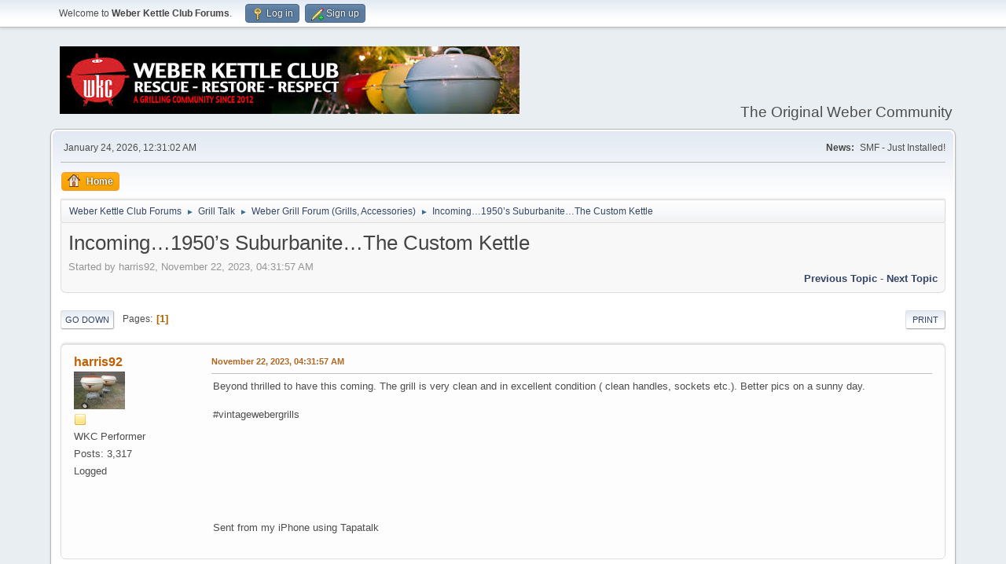

--- FILE ---
content_type: text/html; charset=UTF-8
request_url: http://weberkettleclub.com/forums/index.php?topic=51432.msg499534
body_size: 6154
content:
<!DOCTYPE html>
<html lang="en-US">
<head>
	<meta charset="UTF-8">
	<link rel="stylesheet" href="https://weberkettleclub.com/forums/Themes/default/css/minified_1699eff7e31e0cf3d51f61dc65b3decd.css?smf215_1759436890">
	<style>
	img.avatar { max-width: 65px !important; max-height: 65px !important; }
	
	</style>
	<script>
		var smf_theme_url = "https://weberkettleclub.com/forums/Themes/default";
		var smf_default_theme_url = "https://weberkettleclub.com/forums/Themes/default";
		var smf_images_url = "https://weberkettleclub.com/forums/Themes/default/images";
		var smf_smileys_url = "http://weberkettleclub.com/forums/Smileys";
		var smf_smiley_sets = "default,aaron,akyhne,yolks,fugue,alienine";
		var smf_smiley_sets_default = "default";
		var smf_avatars_url = "http://weberkettleclub.com/forums/avatars";
		var smf_scripturl = "http://weberkettleclub.com/forums/index.php?PHPSESSID=59a82147c3ae8e5453bce01ea7494d80&amp;";
		var smf_iso_case_folding = false;
		var smf_charset = "UTF-8";
		var smf_session_id = "ed470b8c1144be154a8f99e61142acef";
		var smf_session_var = "ba2ac1b";
		var smf_member_id = 0;
		var ajax_notification_text = 'Loading...';
		var help_popup_heading_text = 'A little lost? Let me explain:';
		var banned_text = 'Sorry Guest, you are banned from using this forum!';
		var smf_txt_expand = 'Expand';
		var smf_txt_shrink = 'Shrink';
		var smf_collapseAlt = 'Hide';
		var smf_expandAlt = 'Show';
		var smf_quote_expand = false;
		var allow_xhjr_credentials = false;
	</script>
	<script src="https://ajax.googleapis.com/ajax/libs/jquery/3.6.3/jquery.min.js"></script>
	<script src="https://weberkettleclub.com/forums/Themes/default/scripts/jquery.sceditor.bbcode.min.js?smf215_1759436890"></script>
	<script src="https://weberkettleclub.com/forums/Themes/default/scripts/minified_6737564d57de6b43ed00f84ca0bc7866.js?smf215_1759436890"></script>
	<script src="https://weberkettleclub.com/forums/Themes/default/scripts/minified_36468e188b927d3b8b710bfbee4712dc.js?smf215_1759436890" defer></script>
	<script>
		var smf_smileys_url = 'http://weberkettleclub.com/forums/Smileys/default';
		var bbc_quote_from = 'Quote from';
		var bbc_quote = 'Quote';
		var bbc_search_on = 'on';
	var smf_you_sure ='Are you sure you want to do this?';
	</script>
	<title>Incoming…1950’s Suburbanite…The Custom Kettle</title>
	<meta name="viewport" content="width=device-width, initial-scale=1">
	<meta property="og:site_name" content="Weber Kettle Club Forums">
	<meta property="og:title" content="Incoming…1950’s Suburbanite…The Custom Kettle">
	<meta property="og:url" content="http://weberkettleclub.com/forums/index.php?PHPSESSID=59a82147c3ae8e5453bce01ea7494d80&amp;topic=51432.0">
	<meta property="og:description" content="Incoming…1950’s Suburbanite…The Custom Kettle">
	<meta name="description" content="Incoming…1950’s Suburbanite…The Custom Kettle">
	<meta name="theme-color" content="#557EA0">
	<meta name="robots" content="noindex">
	<link rel="canonical" href="http://weberkettleclub.com/forums/index.php?topic=51432.0">
	<link rel="help" href="http://weberkettleclub.com/forums/index.php?PHPSESSID=59a82147c3ae8e5453bce01ea7494d80&amp;action=help">
	<link rel="contents" href="http://weberkettleclub.com/forums/index.php?PHPSESSID=59a82147c3ae8e5453bce01ea7494d80&amp;">
	<link rel="alternate" type="application/rss+xml" title="Weber Kettle Club Forums - RSS" href="http://weberkettleclub.com/forums/index.php?PHPSESSID=59a82147c3ae8e5453bce01ea7494d80&amp;action=.xml;type=rss2;board=3">
	<link rel="alternate" type="application/atom+xml" title="Weber Kettle Club Forums - Atom" href="http://weberkettleclub.com/forums/index.php?PHPSESSID=59a82147c3ae8e5453bce01ea7494d80&amp;action=.xml;type=atom;board=3">
	<link rel="index" href="http://weberkettleclub.com/forums/index.php?PHPSESSID=59a82147c3ae8e5453bce01ea7494d80&amp;board=3.0"><style>.vv_special { display:none; }</style>
        <!-- App Indexing for Google Search -->
        <link href="android-app://com.quoord.tapatalkpro.activity/tapatalk/weberkettleclub.com/forums/?location=topic&amp;fid=3&amp;tid=51432&amp;perpage=15&amp;page=1&amp;channel=google-indexing" rel="alternate" />
        <link href="ios-app://307880732/tapatalk/weberkettleclub.com/forums/?location=topic&amp;fid=3&amp;tid=51432&amp;perpage=15&amp;page=1&amp;channel=google-indexing" rel="alternate" />
        
        <link href="https://groups.tapatalk-cdn.com/static/manifest/manifest.json" rel="manifest">
        
        <meta name="apple-itunes-app" content="app-id=307880732, affiliate-data=at=10lR7C, app-argument=tapatalk://weberkettleclub.com/forums/?location=topic&fid=3&tid=51432&perpage=15&page=1" />
        
</head>
<body id="chrome" class="action_messageindex board_3">
<div id="footerfix">
	<div id="top_section">
		<div class="inner_wrap">
			<ul class="floatleft" id="top_info">
				<li class="welcome">
					Welcome to <strong>Weber Kettle Club Forums</strong>.
				</li>
				<li class="button_login">
					<a href="http://weberkettleclub.com/forums/index.php?PHPSESSID=59a82147c3ae8e5453bce01ea7494d80&amp;action=login" class="open" onclick="return reqOverlayDiv(this.href, 'Log in', 'login');">
						<span class="main_icons login"></span>
						<span class="textmenu">Log in</span>
					</a>
				</li>
				<li class="button_signup">
					<a href="http://weberkettleclub.com/forums/index.php?PHPSESSID=59a82147c3ae8e5453bce01ea7494d80&amp;action=signup" class="open">
						<span class="main_icons regcenter"></span>
						<span class="textmenu">Sign up</span>
					</a>
				</li>
			</ul>
		</div><!-- .inner_wrap -->
	</div><!-- #top_section -->
	<div id="header">
		<h1 class="forumtitle">
			<a id="top" href="http://weberkettleclub.com/forums/index.php?PHPSESSID=59a82147c3ae8e5453bce01ea7494d80&amp;"><img src="https://weberkettleclub.com/i/wkc-header.jfif" alt="Weber Kettle Club Forums"></a>
		</h1>
		<div id="siteslogan">The Original Weber Community</div>
	</div>
	<div id="wrapper">
		<div id="upper_section">
			<div id="inner_section">
				<div id="inner_wrap" class="hide_720">
					<div class="user">
						<time datetime="2026-01-24T09:31:02Z">January 24, 2026, 12:31:02 AM</time>
					</div>
					<div class="news">
						<h2>News: </h2>
						<p>SMF - Just Installed!</p>
					</div>
				</div>
				<a class="mobile_user_menu">
					<span class="menu_icon"></span>
					<span class="text_menu">Main Menu</span>
				</a>
				<div id="main_menu">
					<div id="mobile_user_menu" class="popup_container">
						<div class="popup_window description">
							<div class="popup_heading">Main Menu
								<a href="javascript:void(0);" class="main_icons hide_popup"></a>
							</div>
							
					<ul class="dropmenu menu_nav">
						<li class="button_home">
							<a class="active" href="http://weberkettleclub.com/forums/index.php?PHPSESSID=59a82147c3ae8e5453bce01ea7494d80&amp;">
								<span class="main_icons home"></span><span class="textmenu">Home</span>
							</a>
						</li>
					</ul><!-- .menu_nav -->
						</div>
					</div>
				</div>
				<div class="navigate_section">
					<ul>
						<li>
							<a href="http://weberkettleclub.com/forums/index.php?PHPSESSID=59a82147c3ae8e5453bce01ea7494d80&amp;"><span>Weber Kettle Club Forums</span></a>
						</li>
						<li>
							<span class="dividers"> &#9658; </span>
							<a href="http://weberkettleclub.com/forums/index.php?PHPSESSID=59a82147c3ae8e5453bce01ea7494d80&amp;#c2"><span>Grill Talk</span></a>
						</li>
						<li>
							<span class="dividers"> &#9658; </span>
							<a href="http://weberkettleclub.com/forums/index.php?PHPSESSID=59a82147c3ae8e5453bce01ea7494d80&amp;board=3.0"><span>Weber Grill Forum (Grills, Accessories)</span></a>
						</li>
						<li class="last">
							<span class="dividers"> &#9658; </span>
							<a href="http://weberkettleclub.com/forums/index.php?PHPSESSID=59a82147c3ae8e5453bce01ea7494d80&amp;topic=51432.0"><span>Incoming…1950’s Suburbanite…The Custom Kettle</span></a>
						</li>
					</ul>
				</div><!-- .navigate_section -->
			</div><!-- #inner_section -->
		</div><!-- #upper_section -->
		<div id="content_section">
			<div id="main_content_section">
		<div id="display_head" class="information">
			<h2 class="display_title">
				<span id="top_subject">Incoming…1950’s Suburbanite…The Custom Kettle</span>
			</h2>
			<p>Started by harris92, November 22, 2023, 04:31:57 AM</p>
			<span class="nextlinks floatright"><a href="http://weberkettleclub.com/forums/index.php?PHPSESSID=59a82147c3ae8e5453bce01ea7494d80&amp;topic=51432.0;prev_next=prev#new">Previous topic</a> - <a href="http://weberkettleclub.com/forums/index.php?PHPSESSID=59a82147c3ae8e5453bce01ea7494d80&amp;topic=51432.0;prev_next=next#new">Next topic</a></span>
		</div><!-- #display_head -->
		<a id="new"></a>
		<div class="pagesection top">
			
		<div class="buttonlist floatright">
			
				<a class="button button_strip_print" href="http://weberkettleclub.com/forums/index.php?PHPSESSID=59a82147c3ae8e5453bce01ea7494d80&amp;action=printpage;topic=51432.0"  rel="nofollow">Print</a>
		</div>
			 
			<div class="pagelinks floatleft">
				<a href="#bot" class="button">Go Down</a>
				<span class="pages">Pages</span><span class="current_page">1</span> 
			</div>
		<div class="mobile_buttons floatright">
			<a class="button mobile_act">User actions</a>
			
		</div>
		</div>
		<div id="forumposts">
			<form action="http://weberkettleclub.com/forums/index.php?PHPSESSID=59a82147c3ae8e5453bce01ea7494d80&amp;action=quickmod2;topic=51432.0" method="post" accept-charset="UTF-8" name="quickModForm" id="quickModForm" onsubmit="return oQuickModify.bInEditMode ? oQuickModify.modifySave('ed470b8c1144be154a8f99e61142acef', 'ba2ac1b') : false">
				<div class="windowbg" id="msg499534">
					
					<div class="post_wrapper">
						<div class="poster">
							<h4>
								<a href="http://weberkettleclub.com/forums/index.php?PHPSESSID=59a82147c3ae8e5453bce01ea7494d80&amp;action=profile;u=216" title="View the profile of harris92">harris92</a>
							</h4>
							<ul class="user_info">
								<li class="avatar">
									<a href="http://weberkettleclub.com/forums/index.php?PHPSESSID=59a82147c3ae8e5453bce01ea7494d80&amp;action=profile;u=216"><img class="avatar" src="http://weberkettleclub.com/forums/custom_avatar/avatar_216_1425597778.png" alt=""></a>
								</li>
								<li class="icons"><img src="https://weberkettleclub.com/forums/Themes/default/images/membericons/icon.png" alt="*"></li>
								<li class="postgroup">WKC Performer</li>
								<li class="postcount">Posts: 3,317</li>
								<li class="poster_ip">Logged</li>
							</ul>
						</div><!-- .poster -->
						<div class="postarea">
							<div class="keyinfo">
								<div id="subject_499534" class="subject_title subject_hidden">
									<a href="http://weberkettleclub.com/forums/index.php?PHPSESSID=59a82147c3ae8e5453bce01ea7494d80&amp;msg=499534" rel="nofollow">Incoming…1950’s Suburbanite…The Custom Kettle</a>
								</div>
								
								<div class="postinfo">
									<span class="messageicon"  style="position: absolute; z-index: -1;">
										<img src="https://weberkettleclub.com/forums/Themes/default/images/post/xx.png" alt="">
									</span>
									<a href="http://weberkettleclub.com/forums/index.php?PHPSESSID=59a82147c3ae8e5453bce01ea7494d80&amp;msg=499534" rel="nofollow" title="Incoming…1950’s Suburbanite…The Custom Kettle" class="smalltext">November 22, 2023, 04:31:57 AM</a>
									<span class="spacer"></span>
									<span class="smalltext modified floatright" id="modified_499534">
									</span>
								</div>
								<div id="msg_499534_quick_mod"></div>
							</div><!-- .keyinfo -->
							<div class="post">
								<div class="inner" data-msgid="499534" id="msg_499534">
									Beyond thrilled to have this coming. The grill is very clean and in excellent condition ( clean handles, sockets etc.). Better pics on a sunny day.<br /><br />#vintagewebergrills <br /><br /><img src="https://uploads.tapatalk-cdn.com/20231122/950df61659d7c7bd222a17d812ec00fc.jpg" alt="" class="bbc_img" loading="lazy"><br /><img src="https://uploads.tapatalk-cdn.com/20231122/0aa9dd4a028e3759559343b4de92a22a.jpg" alt="" class="bbc_img" loading="lazy"><br /><br /><img src="https://uploads.tapatalk-cdn.com/20231122/5a25acb6cf34144f3d3341ef4461ba14.jpg" alt="" class="bbc_img" loading="lazy"><br /><br /><br />Sent from my iPhone using Tapatalk
								</div>
							</div><!-- .post -->
							<div class="under_message">
								<ul class="floatleft">
								</ul>
							</div><!-- .under_message -->
						</div><!-- .postarea -->
						<div class="moderatorbar">
						</div><!-- .moderatorbar -->
					</div><!-- .post_wrapper -->
				</div><!-- $message[css_class] -->
				<hr class="post_separator">
				<div class="windowbg" id="msg499538">
					
					
					<div class="post_wrapper">
						<div class="poster">
							<h4>
								<a href="http://weberkettleclub.com/forums/index.php?PHPSESSID=59a82147c3ae8e5453bce01ea7494d80&amp;action=profile;u=12105" title="View the profile of JEBIV">JEBIV</a>
							</h4>
							<ul class="user_info">
								<li class="avatar">
									<a href="http://weberkettleclub.com/forums/index.php?PHPSESSID=59a82147c3ae8e5453bce01ea7494d80&amp;action=profile;u=12105"><img class="avatar" src="http://weberkettleclub.com/forums/custom_avatar/avatar_12105_1531154227.png" alt=""></a>
								</li>
								<li class="icons"><img src="https://weberkettleclub.com/forums/Themes/default/images/membericons/icon.png" alt="*"></li>
								<li class="postgroup">WKC Ambassador</li>
								<li class="postcount">Posts: 10,812</li>
								<li class="blurb">770-815-1150</li>
								<li class="poster_ip">Logged</li>
							</ul>
						</div><!-- .poster -->
						<div class="postarea">
							<div class="keyinfo">
								<div id="subject_499538" class="subject_title subject_hidden">
									<a href="http://weberkettleclub.com/forums/index.php?PHPSESSID=59a82147c3ae8e5453bce01ea7494d80&amp;msg=499538" rel="nofollow">Re: Incoming…1950’s Suburbanite…The Custom Kettle</a>
								</div>
								<span class="page_number floatright">#1</span>
								<div class="postinfo">
									<span class="messageicon"  style="position: absolute; z-index: -1;">
										<img src="https://weberkettleclub.com/forums/Themes/default/images/post/xx.png" alt="">
									</span>
									<a href="http://weberkettleclub.com/forums/index.php?PHPSESSID=59a82147c3ae8e5453bce01ea7494d80&amp;msg=499538" rel="nofollow" title="Reply #1 - Re: Incoming…1950’s Suburbanite…The Custom Kettle" class="smalltext">November 22, 2023, 05:24:23 AM</a>
									<span class="spacer"></span>
									<span class="smalltext modified floatright" id="modified_499538">
									</span>
								</div>
								<div id="msg_499538_quick_mod"></div>
							</div><!-- .keyinfo -->
							<div class="post">
								<div class="inner" data-msgid="499538" id="msg_499538">
									<blockquote class="bbc_standard_quote"><cite><a href="http://weberkettleclub.com/forums/index.php?PHPSESSID=59a82147c3ae8e5453bce01ea7494d80&amp;topic=51432.msg499534#msg499534">Quote from: harris92 on November 22, 2023, 04:31:57 AM</a></cite><br />Beyond thrilled to have this coming. The grill is very clean and in excellent condition ( clean handles, sockets etc.). Better pics on a sunny day.<br /><br />#vintagewebergrills <br /><br /><img src="https://uploads.tapatalk-cdn.com/20231122/950df61659d7c7bd222a17d812ec00fc.jpg" alt="" class="bbc_img" loading="lazy"><br /><img src="https://uploads.tapatalk-cdn.com/20231122/0aa9dd4a028e3759559343b4de92a22a.jpg" alt="" class="bbc_img" loading="lazy"><br /><br /><img src="https://uploads.tapatalk-cdn.com/20231122/5a25acb6cf34144f3d3341ef4461ba14.jpg" alt="" class="bbc_img" loading="lazy"><br /><br /><br />Sent from my iPhone using Tapatalk<br /></blockquote>Awesome grill Congratulations
								</div>
							</div><!-- .post -->
							<div class="under_message">
								<ul class="floatleft">
								</ul>
							</div><!-- .under_message -->
						</div><!-- .postarea -->
						<div class="moderatorbar">
							<div class="signature" id="msg_499538_signature">
								Seeking a Black Sequoia I know I know, I&#039;d settle for just the tabbed no leg grill
							</div>
						</div><!-- .moderatorbar -->
					</div><!-- .post_wrapper -->
				</div><!-- $message[css_class] -->
				<hr class="post_separator">
				<div class="windowbg" id="msg499541">
					
					
					<div class="post_wrapper">
						<div class="poster">
							<h4>
								<a href="http://weberkettleclub.com/forums/index.php?PHPSESSID=59a82147c3ae8e5453bce01ea7494d80&amp;action=profile;u=70998" title="View the profile of ASpitzer">ASpitzer</a>
							</h4>
							<ul class="user_info">
								<li class="avatar">
									<a href="http://weberkettleclub.com/forums/index.php?PHPSESSID=59a82147c3ae8e5453bce01ea7494d80&amp;action=profile;u=70998"><img class="avatar" src="http://weberkettleclub.com/forums/custom_avatar/avatar_70998_1662581193.png" alt=""></a>
								</li>
								<li class="icons"><img src="https://weberkettleclub.com/forums/Themes/default/images/membericons/icon.png" alt="*"></li>
								<li class="postgroup">WKC Ranger</li>
								<li class="postcount">Posts: 526</li>
								<li class="poster_ip">Logged</li>
							</ul>
						</div><!-- .poster -->
						<div class="postarea">
							<div class="keyinfo">
								<div id="subject_499541" class="subject_title subject_hidden">
									<a href="http://weberkettleclub.com/forums/index.php?PHPSESSID=59a82147c3ae8e5453bce01ea7494d80&amp;msg=499541" rel="nofollow">Re: Incoming…1950’s Suburbanite…The Custom Kettle</a>
								</div>
								<span class="page_number floatright">#2</span>
								<div class="postinfo">
									<span class="messageicon"  style="position: absolute; z-index: -1;">
										<img src="https://weberkettleclub.com/forums/Themes/default/images/post/xx.png" alt="">
									</span>
									<a href="http://weberkettleclub.com/forums/index.php?PHPSESSID=59a82147c3ae8e5453bce01ea7494d80&amp;msg=499541" rel="nofollow" title="Reply #2 - Re: Incoming…1950’s Suburbanite…The Custom Kettle" class="smalltext">November 22, 2023, 05:43:08 AM</a>
									<span class="spacer"></span>
									<span class="smalltext modified floatright" id="modified_499541">
									</span>
								</div>
								<div id="msg_499541_quick_mod"></div>
							</div><!-- .keyinfo -->
							<div class="post">
								<div class="inner" data-msgid="499541" id="msg_499541">
									You keep finding these gems. I am so envious of you. Another incredible example of early Weber beauty.
								</div>
							</div><!-- .post -->
							<div class="under_message">
								<ul class="floatleft">
								</ul>
							</div><!-- .under_message -->
						</div><!-- .postarea -->
						<div class="moderatorbar">
							<div class="signature" id="msg_499541_signature">
								1957 Wood Dale Demo, MLH Mothership Ranch, 1980 Smokey Joe Black, 2014 Smokey Joe Black, 1992 Master Touch Green, 2022 Original Black, Glen Blue 26 in., 70th Anniversary Hot Rod Yellow
							</div>
						</div><!-- .moderatorbar -->
					</div><!-- .post_wrapper -->
				</div><!-- $message[css_class] -->
				<hr class="post_separator">
				<div class="windowbg" id="msg499548">
					
					
					<div class="post_wrapper">
						<div class="poster">
							<h4>
								<a href="http://weberkettleclub.com/forums/index.php?PHPSESSID=59a82147c3ae8e5453bce01ea7494d80&amp;action=profile;u=218" title="View the profile of dazzo">dazzo</a>
							</h4>
							<ul class="user_info">
								<li class="avatar">
									<a href="http://weberkettleclub.com/forums/index.php?PHPSESSID=59a82147c3ae8e5453bce01ea7494d80&amp;action=profile;u=218"><img class="avatar" src="http://weberkettleclub.com/forums/custom_avatar/avatar_218_1423244289.png" alt=""></a>
								</li>
								<li class="icons"><img src="https://weberkettleclub.com/forums/Themes/default/images/membericons/icon.png" alt="*"></li>
								<li class="postgroup">WKC Performer</li>
								<li class="postcount">Posts: 2,575</li>
								<li class="blurb">-Rick</li>
								<li class="poster_ip">Logged</li>
							</ul>
						</div><!-- .poster -->
						<div class="postarea">
							<div class="keyinfo">
								<div id="subject_499548" class="subject_title subject_hidden">
									<a href="http://weberkettleclub.com/forums/index.php?PHPSESSID=59a82147c3ae8e5453bce01ea7494d80&amp;msg=499548" rel="nofollow">Re: Incoming…1950’s Suburbanite…The Custom Kettle</a>
								</div>
								<span class="page_number floatright">#3</span>
								<div class="postinfo">
									<span class="messageicon"  style="position: absolute; z-index: -1;">
										<img src="https://weberkettleclub.com/forums/Themes/default/images/post/xx.png" alt="">
									</span>
									<a href="http://weberkettleclub.com/forums/index.php?PHPSESSID=59a82147c3ae8e5453bce01ea7494d80&amp;msg=499548" rel="nofollow" title="Reply #3 - Re: Incoming…1950’s Suburbanite…The Custom Kettle" class="smalltext">November 22, 2023, 09:46:22 AM</a>
									<span class="spacer"></span>
									<span class="smalltext modified floatright" id="modified_499548">
									</span>
								</div>
								<div id="msg_499548_quick_mod"></div>
							</div><!-- .keyinfo -->
							<div class="post">
								<div class="inner" data-msgid="499548" id="msg_499548">
									Very cool 
								</div>
							</div><!-- .post -->
							<div class="under_message">
								<ul class="floatleft">
								</ul>
							</div><!-- .under_message -->
						</div><!-- .postarea -->
						<div class="moderatorbar">
							<div class="signature" id="msg_499548_signature">
								Dude, relax your chicken.
							</div>
						</div><!-- .moderatorbar -->
					</div><!-- .post_wrapper -->
				</div><!-- $message[css_class] -->
				<hr class="post_separator">
				<div class="windowbg" id="msg499561">
					
					
					<div class="post_wrapper">
						<div class="poster">
							<h4>
								<a href="http://weberkettleclub.com/forums/index.php?PHPSESSID=59a82147c3ae8e5453bce01ea7494d80&amp;action=profile;u=17833" title="View the profile of michaelmilitello">michaelmilitello</a>
							</h4>
							<ul class="user_info">
								<li class="avatar">
									<a href="http://weberkettleclub.com/forums/index.php?PHPSESSID=59a82147c3ae8e5453bce01ea7494d80&amp;action=profile;u=17833"><img class="avatar" src="http://weberkettleclub.com/forums/custom_avatar/avatar_17833_1615806353.jpg" alt=""></a>
								</li>
								<li class="icons"><img src="https://weberkettleclub.com/forums/Themes/default/images/membericons/icon.png" alt="*"></li>
								<li class="postgroup">WKC Performer</li>
								<li class="postcount">Posts: 4,084</li>
								<li class="poster_ip">Logged</li>
							</ul>
						</div><!-- .poster -->
						<div class="postarea">
							<div class="keyinfo">
								<div id="subject_499561" class="subject_title subject_hidden">
									<a href="http://weberkettleclub.com/forums/index.php?PHPSESSID=59a82147c3ae8e5453bce01ea7494d80&amp;msg=499561" rel="nofollow">Re: Incoming…1950’s Suburbanite…The Custom Kettle</a>
								</div>
								<span class="page_number floatright">#4</span>
								<div class="postinfo">
									<span class="messageicon"  style="position: absolute; z-index: -1;">
										<img src="https://weberkettleclub.com/forums/Themes/default/images/post/xx.png" alt="">
									</span>
									<a href="http://weberkettleclub.com/forums/index.php?PHPSESSID=59a82147c3ae8e5453bce01ea7494d80&amp;msg=499561" rel="nofollow" title="Reply #4 - Re: Incoming…1950’s Suburbanite…The Custom Kettle" class="smalltext">November 23, 2023, 06:16:21 AM</a>
									<span class="spacer"></span>
									<span class="smalltext modified floatright" id="modified_499561">
									</span>
								</div>
								<div id="msg_499561_quick_mod"></div>
							</div><!-- .keyinfo -->
							<div class="post">
								<div class="inner" data-msgid="499561" id="msg_499561">
									Awesome!&nbsp; <br /><br /><br />Sent from my iPhone using Tapatalk
								</div>
							</div><!-- .post -->
							<div class="under_message">
								<ul class="floatleft">
								</ul>
							</div><!-- .under_message -->
						</div><!-- .postarea -->
						<div class="moderatorbar">
						</div><!-- .moderatorbar -->
					</div><!-- .post_wrapper -->
				</div><!-- $message[css_class] -->
				<hr class="post_separator">
				<div class="windowbg" id="msg499641">
					
					
					<div class="post_wrapper">
						<div class="poster">
							<h4>
								<a href="http://weberkettleclub.com/forums/index.php?PHPSESSID=59a82147c3ae8e5453bce01ea7494d80&amp;action=profile;u=216" title="View the profile of harris92">harris92</a>
							</h4>
							<ul class="user_info">
								<li class="avatar">
									<a href="http://weberkettleclub.com/forums/index.php?PHPSESSID=59a82147c3ae8e5453bce01ea7494d80&amp;action=profile;u=216"><img class="avatar" src="http://weberkettleclub.com/forums/custom_avatar/avatar_216_1425597778.png" alt=""></a>
								</li>
								<li class="icons"><img src="https://weberkettleclub.com/forums/Themes/default/images/membericons/icon.png" alt="*"></li>
								<li class="postgroup">WKC Performer</li>
								<li class="postcount">Posts: 3,317</li>
								<li class="poster_ip">Logged</li>
							</ul>
						</div><!-- .poster -->
						<div class="postarea">
							<div class="keyinfo">
								<div id="subject_499641" class="subject_title subject_hidden">
									<a href="http://weberkettleclub.com/forums/index.php?PHPSESSID=59a82147c3ae8e5453bce01ea7494d80&amp;msg=499641" rel="nofollow">Re: Incoming…1950’s Suburbanite…The Custom Kettle</a>
								</div>
								<span class="page_number floatright">#5</span>
								<div class="postinfo">
									<span class="messageicon"  style="position: absolute; z-index: -1;">
										<img src="https://weberkettleclub.com/forums/Themes/default/images/post/xx.png" alt="">
									</span>
									<a href="http://weberkettleclub.com/forums/index.php?PHPSESSID=59a82147c3ae8e5453bce01ea7494d80&amp;msg=499641" rel="nofollow" title="Reply #5 - Re: Incoming…1950’s Suburbanite…The Custom Kettle" class="smalltext">November 29, 2023, 12:34:31 PM</a>
									<span class="spacer"></span>
									<span class="smalltext modified floatright" id="modified_499641">
									</span>
								</div>
								<div id="msg_499641_quick_mod"></div>
							</div><!-- .keyinfo -->
							<div class="post">
								<div class="inner" data-msgid="499641" id="msg_499641">
									<img src="https://uploads.tapatalk-cdn.com/20231129/c71116e98f116d79d8c5e61c15a52bcc.jpg" alt="" class="bbc_img" loading="lazy"><br /><br /><br />Sent from my iPhone using Tapatalk
								</div>
							</div><!-- .post -->
							<div class="under_message">
								<ul class="floatleft">
								</ul>
							</div><!-- .under_message -->
						</div><!-- .postarea -->
						<div class="moderatorbar">
						</div><!-- .moderatorbar -->
					</div><!-- .post_wrapper -->
				</div><!-- $message[css_class] -->
				<hr class="post_separator">
			</form>
		</div><!-- #forumposts -->
		<div class="pagesection">
			
		<div class="buttonlist floatright">
			
				<a class="button button_strip_print" href="http://weberkettleclub.com/forums/index.php?PHPSESSID=59a82147c3ae8e5453bce01ea7494d80&amp;action=printpage;topic=51432.0"  rel="nofollow">Print</a>
		</div>
			 
			<div class="pagelinks floatleft">
				<a href="#main_content_section" class="button" id="bot">Go Up</a>
				<span class="pages">Pages</span><span class="current_page">1</span> 
			</div>
		<div class="mobile_buttons floatright">
			<a class="button mobile_act">User actions</a>
			
		</div>
		</div>
				<div class="navigate_section">
					<ul>
						<li>
							<a href="http://weberkettleclub.com/forums/index.php?PHPSESSID=59a82147c3ae8e5453bce01ea7494d80&amp;"><span>Weber Kettle Club Forums</span></a>
						</li>
						<li>
							<span class="dividers"> &#9658; </span>
							<a href="http://weberkettleclub.com/forums/index.php?PHPSESSID=59a82147c3ae8e5453bce01ea7494d80&amp;#c2"><span>Grill Talk</span></a>
						</li>
						<li>
							<span class="dividers"> &#9658; </span>
							<a href="http://weberkettleclub.com/forums/index.php?PHPSESSID=59a82147c3ae8e5453bce01ea7494d80&amp;board=3.0"><span>Weber Grill Forum (Grills, Accessories)</span></a>
						</li>
						<li class="last">
							<span class="dividers"> &#9658; </span>
							<a href="http://weberkettleclub.com/forums/index.php?PHPSESSID=59a82147c3ae8e5453bce01ea7494d80&amp;topic=51432.0"><span>Incoming…1950’s Suburbanite…The Custom Kettle</span></a>
						</li>
					</ul>
				</div><!-- .navigate_section -->
		<div id="moderationbuttons">
			
		</div>
		<div id="display_jump_to"></div>
		<div id="mobile_action" class="popup_container">
			<div class="popup_window description">
				<div class="popup_heading">
					User actions
					<a href="javascript:void(0);" class="main_icons hide_popup"></a>
				</div>
				
		<div class="buttonlist">
			
				<a class="button button_strip_print" href="http://weberkettleclub.com/forums/index.php?PHPSESSID=59a82147c3ae8e5453bce01ea7494d80&amp;action=printpage;topic=51432.0"  rel="nofollow">Print</a>
		</div>
			</div>
		</div>
		<script>
			if ('XMLHttpRequest' in window)
			{
				var oQuickModify = new QuickModify({
					sScriptUrl: smf_scripturl,
					sClassName: 'quick_edit',
					bShowModify: true,
					iTopicId: 51432,
					sTemplateBodyEdit: '\n\t\t\t\t\t\t<div id="quick_edit_body_container">\n\t\t\t\t\t\t\t<div id="error_box" class="error"><' + '/div>\n\t\t\t\t\t\t\t<textarea class="editor" name="message" rows="12" tabindex="1">%body%<' + '/textarea><br>\n\t\t\t\t\t\t\t<input type="hidden" name="ba2ac1b" value="ed470b8c1144be154a8f99e61142acef">\n\t\t\t\t\t\t\t<input type="hidden" name="topic" value="51432">\n\t\t\t\t\t\t\t<input type="hidden" name="msg" value="%msg_id%">\n\t\t\t\t\t\t\t<div class="righttext quickModifyMargin">\n\t\t\t\t\t\t\t\t<input type="submit" name="post" value="Save" tabindex="2" onclick="return oQuickModify.modifySave(\'ed470b8c1144be154a8f99e61142acef\', \'ba2ac1b\');" accesskey="s" class="button"> <input type="submit" name="cancel" value="Cancel" tabindex="3" onclick="return oQuickModify.modifyCancel();" class="button">\n\t\t\t\t\t\t\t<' + '/div>\n\t\t\t\t\t\t<' + '/div>',
					sTemplateSubjectEdit: '<input type="text" name="subject" value="%subject%" size="80" maxlength="80" tabindex="4">',
					sTemplateBodyNormal: '%body%',
					sTemplateSubjectNormal: '<a hr'+'ef="' + smf_scripturl + '?topic=51432.msg%msg_id%#msg%msg_id%" rel="nofollow">%subject%<' + '/a>',
					sTemplateTopSubject: '%subject%',
					sTemplateReasonEdit: 'Reason for editing: <input type="text" name="modify_reason" value="%modify_reason%" size="80" maxlength="80" tabindex="5" class="quickModifyMargin">',
					sTemplateReasonNormal: '%modify_text',
					sErrorBorderStyle: '1px solid red'
				});

				aJumpTo[aJumpTo.length] = new JumpTo({
					sContainerId: "display_jump_to",
					sJumpToTemplate: "<label class=\"smalltext jump_to\" for=\"%select_id%\">Jump to<" + "/label> %dropdown_list%",
					iCurBoardId: 3,
					iCurBoardChildLevel: 0,
					sCurBoardName: "Weber Grill Forum (Grills, Accessories)",
					sBoardChildLevelIndicator: "==",
					sBoardPrefix: "=> ",
					sCatSeparator: "-----------------------------",
					sCatPrefix: "",
					sGoButtonLabel: "Go"
				});

				aIconLists[aIconLists.length] = new IconList({
					sBackReference: "aIconLists[" + aIconLists.length + "]",
					sIconIdPrefix: "msg_icon_",
					sScriptUrl: smf_scripturl,
					bShowModify: true,
					iBoardId: 3,
					iTopicId: 51432,
					sSessionId: smf_session_id,
					sSessionVar: smf_session_var,
					sLabelIconList: "Message icon",
					sBoxBackground: "transparent",
					sBoxBackgroundHover: "#ffffff",
					iBoxBorderWidthHover: 1,
					sBoxBorderColorHover: "#adadad" ,
					sContainerBackground: "#ffffff",
					sContainerBorder: "1px solid #adadad",
					sItemBorder: "1px solid #ffffff",
					sItemBorderHover: "1px dotted gray",
					sItemBackground: "transparent",
					sItemBackgroundHover: "#e0e0f0"
				});
			}
		</script>
			<script>
				var verificationpostHandle = new smfCaptcha("http://weberkettleclub.com/forums/index.php?PHPSESSID=59a82147c3ae8e5453bce01ea7494d80&amp;action=verificationcode;vid=post;rand=a43c50e7b0e451e97bd3b3f27abbfdf0", "post", 1);
			</script>
			</div><!-- #main_content_section -->
		</div><!-- #content_section -->
	</div><!-- #wrapper -->
</div><!-- #footerfix -->
	<div id="footer">
		<div class="inner_wrap">
		<ul>
			<li class="floatright"><a href="http://weberkettleclub.com/forums/index.php?PHPSESSID=59a82147c3ae8e5453bce01ea7494d80&amp;action=help">Help</a> | <a href="http://weberkettleclub.com/forums/index.php?PHPSESSID=59a82147c3ae8e5453bce01ea7494d80&amp;action=agreement">Terms and Rules</a> | <a href="#top_section">Go Up &#9650;</a></li>
			<li class="copyright"><a href="http://weberkettleclub.com/forums/index.php?PHPSESSID=59a82147c3ae8e5453bce01ea7494d80&amp;action=credits" title="License" target="_blank" rel="noopener">SMF 2.1.5 &copy; 2025</a>, <a href="https://www.simplemachines.org" title="Simple Machines" target="_blank" rel="noopener">Simple Machines</a></li>
		</ul>
		</div>
	</div><!-- #footer -->
<script>
window.addEventListener("DOMContentLoaded", function() {
	function triggerCron()
	{
		$.get('http://weberkettleclub.com/forums' + "/cron.php?ts=1769247060");
	}
	window.setTimeout(triggerCron, 1);
		$.sceditor.locale["en"] = {
			"Width (optional):": "Width (optional):",
			"Height (optional):": "Height (optional):",
			"Insert": "Insert",
			"Description (optional):": "Description (optional)",
			"Rows:": "Rows:",
			"Cols:": "Cols:",
			"URL:": "URL:",
			"E-mail:": "E-mail:",
			"Video URL:": "Video URL:",
			"More": "More",
			"Close": "Close",
			dateFormat: "month/day/year"
		};
});
</script>
</body>
</html>